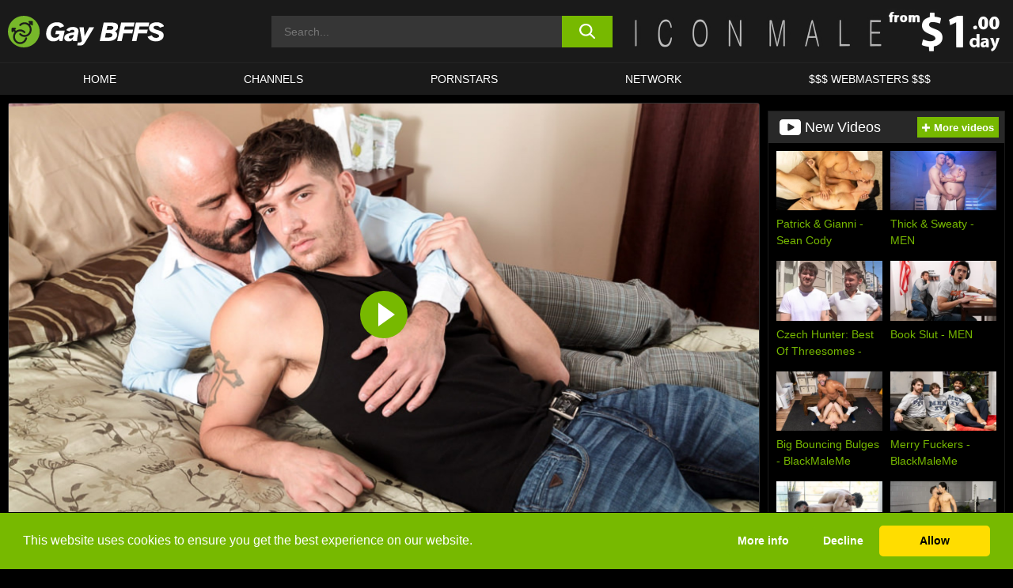

--- FILE ---
content_type: text/html; charset=UTF-8
request_url: https://gaybffs.com/icon-male/video/forbidden-encounters-scene-2-icon-male/
body_size: 668590
content:

<!doctype html>

<html lang="en-US">

	<head>

		<meta http-equiv="Content-Type" content="text/html; charset=utf-8">
		<meta name="viewport" content="width=device-width, initial-scale=1.0, maximum-scale=5.0, minimum-scale=1.0">
		
			
		
				
		<!-- Mobile header color -->
		
		<title>Forbidden Encounters Scene 2 &#8211; Icon Male | Gay BFFS</title>
<style id='wp-img-auto-sizes-contain-inline-css'>
img:is([sizes=auto i],[sizes^="auto," i]){contain-intrinsic-size:3000px 1500px}
/*# sourceURL=wp-img-auto-sizes-contain-inline-css */
</style>
<style id='wp-block-library-inline-css'>
:root{--wp-block-synced-color:#7a00df;--wp-block-synced-color--rgb:122,0,223;--wp-bound-block-color:var(--wp-block-synced-color);--wp-editor-canvas-background:#ddd;--wp-admin-theme-color:#007cba;--wp-admin-theme-color--rgb:0,124,186;--wp-admin-theme-color-darker-10:#006ba1;--wp-admin-theme-color-darker-10--rgb:0,107,160.5;--wp-admin-theme-color-darker-20:#005a87;--wp-admin-theme-color-darker-20--rgb:0,90,135;--wp-admin-border-width-focus:2px}@media (min-resolution:192dpi){:root{--wp-admin-border-width-focus:1.5px}}.wp-element-button{cursor:pointer}:root .has-very-light-gray-background-color{background-color:#eee}:root .has-very-dark-gray-background-color{background-color:#313131}:root .has-very-light-gray-color{color:#eee}:root .has-very-dark-gray-color{color:#313131}:root .has-vivid-green-cyan-to-vivid-cyan-blue-gradient-background{background:linear-gradient(135deg,#00d084,#0693e3)}:root .has-purple-crush-gradient-background{background:linear-gradient(135deg,#34e2e4,#4721fb 50%,#ab1dfe)}:root .has-hazy-dawn-gradient-background{background:linear-gradient(135deg,#faaca8,#dad0ec)}:root .has-subdued-olive-gradient-background{background:linear-gradient(135deg,#fafae1,#67a671)}:root .has-atomic-cream-gradient-background{background:linear-gradient(135deg,#fdd79a,#004a59)}:root .has-nightshade-gradient-background{background:linear-gradient(135deg,#330968,#31cdcf)}:root .has-midnight-gradient-background{background:linear-gradient(135deg,#020381,#2874fc)}:root{--wp--preset--font-size--normal:16px;--wp--preset--font-size--huge:42px}.has-regular-font-size{font-size:1em}.has-larger-font-size{font-size:2.625em}.has-normal-font-size{font-size:var(--wp--preset--font-size--normal)}.has-huge-font-size{font-size:var(--wp--preset--font-size--huge)}.has-text-align-center{text-align:center}.has-text-align-left{text-align:left}.has-text-align-right{text-align:right}.has-fit-text{white-space:nowrap!important}#end-resizable-editor-section{display:none}.aligncenter{clear:both}.items-justified-left{justify-content:flex-start}.items-justified-center{justify-content:center}.items-justified-right{justify-content:flex-end}.items-justified-space-between{justify-content:space-between}.screen-reader-text{border:0;clip-path:inset(50%);height:1px;margin:-1px;overflow:hidden;padding:0;position:absolute;width:1px;word-wrap:normal!important}.screen-reader-text:focus{background-color:#ddd;clip-path:none;color:#444;display:block;font-size:1em;height:auto;left:5px;line-height:normal;padding:15px 23px 14px;text-decoration:none;top:5px;width:auto;z-index:100000}html :where(.has-border-color){border-style:solid}html :where([style*=border-top-color]){border-top-style:solid}html :where([style*=border-right-color]){border-right-style:solid}html :where([style*=border-bottom-color]){border-bottom-style:solid}html :where([style*=border-left-color]){border-left-style:solid}html :where([style*=border-width]){border-style:solid}html :where([style*=border-top-width]){border-top-style:solid}html :where([style*=border-right-width]){border-right-style:solid}html :where([style*=border-bottom-width]){border-bottom-style:solid}html :where([style*=border-left-width]){border-left-style:solid}html :where(img[class*=wp-image-]){height:auto;max-width:100%}:where(figure){margin:0 0 1em}html :where(.is-position-sticky){--wp-admin--admin-bar--position-offset:var(--wp-admin--admin-bar--height,0px)}@media screen and (max-width:600px){html :where(.is-position-sticky){--wp-admin--admin-bar--position-offset:0px}}

/*# sourceURL=wp-block-library-inline-css */
</style><style id='global-styles-inline-css'>
:root{--wp--preset--aspect-ratio--square: 1;--wp--preset--aspect-ratio--4-3: 4/3;--wp--preset--aspect-ratio--3-4: 3/4;--wp--preset--aspect-ratio--3-2: 3/2;--wp--preset--aspect-ratio--2-3: 2/3;--wp--preset--aspect-ratio--16-9: 16/9;--wp--preset--aspect-ratio--9-16: 9/16;--wp--preset--color--black: #000000;--wp--preset--color--cyan-bluish-gray: #abb8c3;--wp--preset--color--white: #ffffff;--wp--preset--color--pale-pink: #f78da7;--wp--preset--color--vivid-red: #cf2e2e;--wp--preset--color--luminous-vivid-orange: #ff6900;--wp--preset--color--luminous-vivid-amber: #fcb900;--wp--preset--color--light-green-cyan: #7bdcb5;--wp--preset--color--vivid-green-cyan: #00d084;--wp--preset--color--pale-cyan-blue: #8ed1fc;--wp--preset--color--vivid-cyan-blue: #0693e3;--wp--preset--color--vivid-purple: #9b51e0;--wp--preset--gradient--vivid-cyan-blue-to-vivid-purple: linear-gradient(135deg,rgb(6,147,227) 0%,rgb(155,81,224) 100%);--wp--preset--gradient--light-green-cyan-to-vivid-green-cyan: linear-gradient(135deg,rgb(122,220,180) 0%,rgb(0,208,130) 100%);--wp--preset--gradient--luminous-vivid-amber-to-luminous-vivid-orange: linear-gradient(135deg,rgb(252,185,0) 0%,rgb(255,105,0) 100%);--wp--preset--gradient--luminous-vivid-orange-to-vivid-red: linear-gradient(135deg,rgb(255,105,0) 0%,rgb(207,46,46) 100%);--wp--preset--gradient--very-light-gray-to-cyan-bluish-gray: linear-gradient(135deg,rgb(238,238,238) 0%,rgb(169,184,195) 100%);--wp--preset--gradient--cool-to-warm-spectrum: linear-gradient(135deg,rgb(74,234,220) 0%,rgb(151,120,209) 20%,rgb(207,42,186) 40%,rgb(238,44,130) 60%,rgb(251,105,98) 80%,rgb(254,248,76) 100%);--wp--preset--gradient--blush-light-purple: linear-gradient(135deg,rgb(255,206,236) 0%,rgb(152,150,240) 100%);--wp--preset--gradient--blush-bordeaux: linear-gradient(135deg,rgb(254,205,165) 0%,rgb(254,45,45) 50%,rgb(107,0,62) 100%);--wp--preset--gradient--luminous-dusk: linear-gradient(135deg,rgb(255,203,112) 0%,rgb(199,81,192) 50%,rgb(65,88,208) 100%);--wp--preset--gradient--pale-ocean: linear-gradient(135deg,rgb(255,245,203) 0%,rgb(182,227,212) 50%,rgb(51,167,181) 100%);--wp--preset--gradient--electric-grass: linear-gradient(135deg,rgb(202,248,128) 0%,rgb(113,206,126) 100%);--wp--preset--gradient--midnight: linear-gradient(135deg,rgb(2,3,129) 0%,rgb(40,116,252) 100%);--wp--preset--font-size--small: 13px;--wp--preset--font-size--medium: 20px;--wp--preset--font-size--large: 36px;--wp--preset--font-size--x-large: 42px;--wp--preset--spacing--20: 0.44rem;--wp--preset--spacing--30: 0.67rem;--wp--preset--spacing--40: 1rem;--wp--preset--spacing--50: 1.5rem;--wp--preset--spacing--60: 2.25rem;--wp--preset--spacing--70: 3.38rem;--wp--preset--spacing--80: 5.06rem;--wp--preset--shadow--natural: 6px 6px 9px rgba(0, 0, 0, 0.2);--wp--preset--shadow--deep: 12px 12px 50px rgba(0, 0, 0, 0.4);--wp--preset--shadow--sharp: 6px 6px 0px rgba(0, 0, 0, 0.2);--wp--preset--shadow--outlined: 6px 6px 0px -3px rgb(255, 255, 255), 6px 6px rgb(0, 0, 0);--wp--preset--shadow--crisp: 6px 6px 0px rgb(0, 0, 0);}:where(.is-layout-flex){gap: 0.5em;}:where(.is-layout-grid){gap: 0.5em;}body .is-layout-flex{display: flex;}.is-layout-flex{flex-wrap: wrap;align-items: center;}.is-layout-flex > :is(*, div){margin: 0;}body .is-layout-grid{display: grid;}.is-layout-grid > :is(*, div){margin: 0;}:where(.wp-block-columns.is-layout-flex){gap: 2em;}:where(.wp-block-columns.is-layout-grid){gap: 2em;}:where(.wp-block-post-template.is-layout-flex){gap: 1.25em;}:where(.wp-block-post-template.is-layout-grid){gap: 1.25em;}.has-black-color{color: var(--wp--preset--color--black) !important;}.has-cyan-bluish-gray-color{color: var(--wp--preset--color--cyan-bluish-gray) !important;}.has-white-color{color: var(--wp--preset--color--white) !important;}.has-pale-pink-color{color: var(--wp--preset--color--pale-pink) !important;}.has-vivid-red-color{color: var(--wp--preset--color--vivid-red) !important;}.has-luminous-vivid-orange-color{color: var(--wp--preset--color--luminous-vivid-orange) !important;}.has-luminous-vivid-amber-color{color: var(--wp--preset--color--luminous-vivid-amber) !important;}.has-light-green-cyan-color{color: var(--wp--preset--color--light-green-cyan) !important;}.has-vivid-green-cyan-color{color: var(--wp--preset--color--vivid-green-cyan) !important;}.has-pale-cyan-blue-color{color: var(--wp--preset--color--pale-cyan-blue) !important;}.has-vivid-cyan-blue-color{color: var(--wp--preset--color--vivid-cyan-blue) !important;}.has-vivid-purple-color{color: var(--wp--preset--color--vivid-purple) !important;}.has-black-background-color{background-color: var(--wp--preset--color--black) !important;}.has-cyan-bluish-gray-background-color{background-color: var(--wp--preset--color--cyan-bluish-gray) !important;}.has-white-background-color{background-color: var(--wp--preset--color--white) !important;}.has-pale-pink-background-color{background-color: var(--wp--preset--color--pale-pink) !important;}.has-vivid-red-background-color{background-color: var(--wp--preset--color--vivid-red) !important;}.has-luminous-vivid-orange-background-color{background-color: var(--wp--preset--color--luminous-vivid-orange) !important;}.has-luminous-vivid-amber-background-color{background-color: var(--wp--preset--color--luminous-vivid-amber) !important;}.has-light-green-cyan-background-color{background-color: var(--wp--preset--color--light-green-cyan) !important;}.has-vivid-green-cyan-background-color{background-color: var(--wp--preset--color--vivid-green-cyan) !important;}.has-pale-cyan-blue-background-color{background-color: var(--wp--preset--color--pale-cyan-blue) !important;}.has-vivid-cyan-blue-background-color{background-color: var(--wp--preset--color--vivid-cyan-blue) !important;}.has-vivid-purple-background-color{background-color: var(--wp--preset--color--vivid-purple) !important;}.has-black-border-color{border-color: var(--wp--preset--color--black) !important;}.has-cyan-bluish-gray-border-color{border-color: var(--wp--preset--color--cyan-bluish-gray) !important;}.has-white-border-color{border-color: var(--wp--preset--color--white) !important;}.has-pale-pink-border-color{border-color: var(--wp--preset--color--pale-pink) !important;}.has-vivid-red-border-color{border-color: var(--wp--preset--color--vivid-red) !important;}.has-luminous-vivid-orange-border-color{border-color: var(--wp--preset--color--luminous-vivid-orange) !important;}.has-luminous-vivid-amber-border-color{border-color: var(--wp--preset--color--luminous-vivid-amber) !important;}.has-light-green-cyan-border-color{border-color: var(--wp--preset--color--light-green-cyan) !important;}.has-vivid-green-cyan-border-color{border-color: var(--wp--preset--color--vivid-green-cyan) !important;}.has-pale-cyan-blue-border-color{border-color: var(--wp--preset--color--pale-cyan-blue) !important;}.has-vivid-cyan-blue-border-color{border-color: var(--wp--preset--color--vivid-cyan-blue) !important;}.has-vivid-purple-border-color{border-color: var(--wp--preset--color--vivid-purple) !important;}.has-vivid-cyan-blue-to-vivid-purple-gradient-background{background: var(--wp--preset--gradient--vivid-cyan-blue-to-vivid-purple) !important;}.has-light-green-cyan-to-vivid-green-cyan-gradient-background{background: var(--wp--preset--gradient--light-green-cyan-to-vivid-green-cyan) !important;}.has-luminous-vivid-amber-to-luminous-vivid-orange-gradient-background{background: var(--wp--preset--gradient--luminous-vivid-amber-to-luminous-vivid-orange) !important;}.has-luminous-vivid-orange-to-vivid-red-gradient-background{background: var(--wp--preset--gradient--luminous-vivid-orange-to-vivid-red) !important;}.has-very-light-gray-to-cyan-bluish-gray-gradient-background{background: var(--wp--preset--gradient--very-light-gray-to-cyan-bluish-gray) !important;}.has-cool-to-warm-spectrum-gradient-background{background: var(--wp--preset--gradient--cool-to-warm-spectrum) !important;}.has-blush-light-purple-gradient-background{background: var(--wp--preset--gradient--blush-light-purple) !important;}.has-blush-bordeaux-gradient-background{background: var(--wp--preset--gradient--blush-bordeaux) !important;}.has-luminous-dusk-gradient-background{background: var(--wp--preset--gradient--luminous-dusk) !important;}.has-pale-ocean-gradient-background{background: var(--wp--preset--gradient--pale-ocean) !important;}.has-electric-grass-gradient-background{background: var(--wp--preset--gradient--electric-grass) !important;}.has-midnight-gradient-background{background: var(--wp--preset--gradient--midnight) !important;}.has-small-font-size{font-size: var(--wp--preset--font-size--small) !important;}.has-medium-font-size{font-size: var(--wp--preset--font-size--medium) !important;}.has-large-font-size{font-size: var(--wp--preset--font-size--large) !important;}.has-x-large-font-size{font-size: var(--wp--preset--font-size--x-large) !important;}
/*# sourceURL=global-styles-inline-css */
</style>

<link rel='stylesheet' id='teamk-style-css' href='https://gaybffs.com/wp-content/themes/teamk/style.css?ver=6.9' media='all' />
<link rel='stylesheet' id='tks-cookies-css-css' href='https://gaybffs.com/wp-content/plugins/teamk-shonichi/css/cookies.css?ver=6.9' media='print' onload="this.media='all'" />
<link rel='shortlink' href='https://gaybffs.com/?p=10278' />

	<!-- Begin Team K Shonichi SEO -->
	<meta name="description" content="Adam Russo and Ty Roderick have gotten together in a hotel room to discuss a big issue. Soon Adam will be marrying Ty&#8217;s mother, making him Ty&#8217;s stepfather. As they battle with their guilt to decide if they want to continue enjoying together behind her back, Adam&#8217;s unbuttoned shirt seduces Ty, who undoes Adam&#8217;s buttons [&hellip;]">
	<link rel="canonical" href="https://gaybffs.com/icon-male/video/forbidden-encounters-scene-2-icon-male/">
	<meta name="robots" content="max-snippet:-1, max-image-preview:large, max-video-preview:-1">

	<!-- End Team K Shonichi SEO -->
<link rel="icon" type="image/png" href="/wp-content/uploads/fbrfg/favicon-96x96.png" sizes="96x96" />
<link rel="icon" type="image/svg+xml" href="/wp-content/uploads/fbrfg/favicon.svg" />
<link rel="shortcut icon" href="/wp-content/uploads/fbrfg/favicon.ico" />
<link rel="apple-touch-icon" sizes="180x180" href="/wp-content/uploads/fbrfg/apple-touch-icon.png" />
<meta name="apple-mobile-web-app-title" content="Gay BFFs" />
<link rel="manifest" href="/wp-content/uploads/fbrfg/site.webmanifest" /><!-- Analytics by WP Statistics - https://wp-statistics.com -->

<style id="teamk-css-vars" data-ver="20fd1e0cbe6c4f71152c3fb1fc11479d">:root{--primary-color: #77B900;--bg-color: #000000;--header-bg-color: #1A1A1A;--logo-height: 40px;--site-max-width: 1340px;--header-height: 80px;--sidebar-width: 300px;}</style>

<script type="application/ld+json">{"@context": "https://schema.org","@graph": [{"@type": "WebSite","@id": "https://gaybffs.com/#website","url": "https://gaybffs.com","inLanguage": "en-US","name": "Gay BFFS","description": "Free Gay Adult Porn Videos","isFamilyFriendly": false,"potentialAction": {"@type": "SearchAction","target": "https://gaybffs.com/?s={search_term_string}","query-input": "required name=search_term_string"},"publisher":{"@id":"https://gaybffs.com/#organization"}},{"@type":"Organization","@id":"https://gaybffs.com/#organization","name":"Gay BFFS","url":"https://gaybffs.com","logo":{  "@type":"ImageObject",  "url":"https:\/\/gaybffs.com\/img\/themeIMGs\/NewLogo.svg",  "contentUrl":"https:\/\/gaybffs.com\/img\/themeIMGs\/NewLogo.svg","encodingFormat":"image\/svg+xml"}},{"@type": "BreadcrumbList","@id": "https://gaybffs.com/#breadcrumbs","name": "Breadcrumbs","itemListElement": [{"@type": "ListItem","position": 1,"item": {"@id": "https://gaybffs.com","url": "https://gaybffs.com","name": "Gay BFFS"}},{"@type": "ListItem","position": 2,"item": {"@id": "https://gaybffs.com/icon-male/","url": "https://gaybffs.com/icon-male/","name": "Icon Male"}},{"@type": "ListItem","position": 3,"item": {"@id": "https://gaybffs.com/icon-male/video/","url": "https://gaybffs.com/icon-male/video/","name": "video"}},{"@type": "ListItem","position": 4,"item": {"@id": "https://gaybffs.com/icon-male/video/forbidden-encounters-scene-2-icon-male/","url": "https://gaybffs.com/icon-male/video/forbidden-encounters-scene-2-icon-male/","name": "Forbidden Encounters Scene 2 - Icon Male"}}]},{"@type":"WebPage","@id":"https:\/\/gaybffs.com\/icon-male\/video\/forbidden-encounters-scene-2-icon-male\/#webpage","url":"https:\/\/gaybffs.com\/icon-male\/video\/forbidden-encounters-scene-2-icon-male\/","name":"Forbidden Encounters Scene 2 - Icon Male","isPartOf":{"@id":"https://gaybffs.com/#website"},"breadcrumb":{"@id":"https://gaybffs.com/#breadcrumbs"},"description":"Adam Russo and Ty Roderick have gotten together in a hotel room to discuss a big issue. Soon Adam will be marrying Ty&#8217;s mother, making him Ty&#8217;s stepfather. As they battle with their guilt to decide if they want to continue enjoying together behind her back, Adam&#8217;s unbuttoned shirt seduces Ty, who undoes Adam&#8217;s buttons [&hellip;]","primaryImageOfPage":{  "@type":"ImageObject",  "url":"https:\/\/gaybffs.com\/wp-content\/uploads\/2020\/07\/10278-640-poster_01.webp","encodingFormat":"image\/webp"},"video":{"@id":"https:\/\/gaybffs.com\/icon-male\/video\/forbidden-encounters-scene-2-icon-male\/#videoObject"}}]}</script>
<script type="application/ld+json">{"@context": "https://schema.org","@graph": [{"@type":"Article","@id":"https:\/\/gaybffs.com\/icon-male\/video\/forbidden-encounters-scene-2-icon-male\/#article","mainEntityOfPage":{"@id":"https:\/\/gaybffs.com\/icon-male\/video\/forbidden-encounters-scene-2-icon-male\/"},"headline":"Forbidden Encounters Scene 2 - Icon Male","image":"https:\/\/gaybffs.com\/wp-content\/uploads\/2020\/07\/10278-640-poster_01.webp","datePublished":"2020-07-19T12:25:09+02:00","dateModified":"2020-07-19T12:25:09+02:00","author":{"@type":"Organization","@id":"https://gaybffs.com/#organization"},"publisher":{"@id":"https://gaybffs.com/#organization"},"associatedMedia":{"@id":"https:\/\/gaybffs.com\/icon-male\/video\/forbidden-encounters-scene-2-icon-male\/#videoObject"}}]}</script>
<script type="application/ld+json">{"@context": "https://schema.org","@graph": [{"@type":"VideoObject","@id":"https:\/\/gaybffs.com\/icon-male\/video\/forbidden-encounters-scene-2-icon-male\/#videoObject","contentUrl":"https:\/\/gaybffs.com\/wp-content\/themes\/teamk\/misc\/kk.mp4","encodingFormat":"video\/mp4","embedUrl":"https:\/\/gaybffs.com\/icon-male\/video\/forbidden-encounters-scene-2-icon-male\/","name":"Forbidden Encounters Scene 2 - Icon Male","description":"Adam Russo and Ty Roderick have gotten together in a hotel room to discuss a big issue. Soon Adam will be marrying Ty&#8217;s mother, making him Ty&#8217;s stepfather. As they battle with their guilt to decide if they want to continue enjoying together behind her back, Adam&#8217;s unbuttoned shirt seduces Ty, who undoes Adam&#8217;s buttons [&hellip;]","identifier":"10278","inLanguage":"en-US","isFamilyFriendly": false,"isAccessibleForFree": true,"duration":"PT35M43S","width": 1920,"height": 1080,"interactionStatistic":[{  "@type":"InteractionCounter",  "interactionType":{"@type":"WatchAction"},  "userInteractionCount":370}],"thumbnailUrl":["https:\/\/gaybffs.com\/wp-content\/uploads\/2020\/07\/10278-640-poster_01.webp"],"uploadDate":"2020-07-19T12:25:09+02:00","publisher":{"@id":"https://gaybffs.com/#organization"},"potentialAction":{"@type":"WatchAction","target":"https:\/\/gaybffs.com\/icon-male\/video\/forbidden-encounters-scene-2-icon-male\/"},"mainEntityOfPage":{"@id":"https:\/\/gaybffs.com\/icon-male\/video\/forbidden-encounters-scene-2-icon-male\/#webpage"},"genre":["Anal","Blowjob","Cum shot","Daddy\/dilf","Hairy","Hd","Masturbation","Mature","Muscular","Reality","Reality porn"],"actor":[{"@type":"Person","name":"Adam Russo","url":"https:\/\/gaybffs.com\/pornstars\/adam-russo\/"},{"@type":"Person","name":"Ty Roderick","url":"https:\/\/gaybffs.com\/pornstars\/ty-roderick\/"}]}]}</script>
<script async src="https://www.googletagmanager.com/gtag/js?id=G-2VPZ592LST"></script>

<script type="text/plain" class="ce-script">

    window.dataLayer = window.dataLayer || [];
	function gtag(){dataLayer.push(arguments);}
    gtag('js', new Date());

    gtag('config', 'G-2VPZ592LST' );
			
</script>

<meta name="theme-color" content="#000000" />
<!-- BEGIN TWITTER DATA -->
<meta name="twitter:card" content="summary_large_image" />
<meta name="twitter:site" content="@SamuraiJuuGo" />
<meta name="twitter:title" content="Forbidden Encounters Scene 2 - Icon Male" />
<meta name="twitter:description" content="Adam Russo and Ty Roderick have gotten together in a hotel room to discuss a big issue. Soon Adam will be marrying Ty&#8217;s mother, making him Ty&#8217;s stepfather. As they battle with their guilt to decide if they want to continue enjoying together behind her back, Adam&#8217;s unbuttoned shirt seduces Ty, who undoes Adam&#8217;s buttons [&hellip;]" />
<meta name="twitter:image" content="https://gaybffs.com/wp-content/uploads/2020/07/10278-640-poster_01.webp" />
<meta name="twitter:image:alt" content="Adam Russo and Ty Roderick have gotten together in a hotel room to discuss a big issue. Soon Adam will be marrying Ty&#8217;s mother, making him Ty&#8217;s stepfather. As they battle with their guilt to decide if they want to continue enjoying together behind her back, Adam&#8217;s unbuttoned shirt seduces Ty, who undoes Adam&#8217;s buttons [&hellip;]" />
<!-- END TWITTER DATA -->
<!-- BEGIN OPEN GRAPH DATA -->
<meta property="og:site_name" content="Gay BFFS" />
<meta property="og:locale" content="en_US" />
<meta property="og:type" content="article" />
<meta property="og:title" content="Forbidden Encounters Scene 2 - Icon Male" />
<meta property="og:description" content="Adam Russo and Ty Roderick have gotten together in a hotel room to discuss a big issue. Soon Adam will be marrying Ty&#8217;s mother, making him Ty&#8217;s stepfather. As they battle with their guilt to decide if they want to continue enjoying together behind her back, Adam&#8217;s unbuttoned shirt seduces Ty, who undoes Adam&#8217;s buttons [&hellip;]" />
<meta property="og:url" content="https://gaybffs.com/icon-male/video/forbidden-encounters-scene-2-icon-male/" />
<meta property="og:image" content="https://gaybffs.com/wp-content/uploads/2020/07/10278-640-poster_01.webp" />
<meta property="og:image:alt" content="Adam Russo and Ty Roderick have gotten together in a hotel room to discuss a big issue. Soon Adam will be marrying Ty&#8217;s mother, making him Ty&#8217;s stepfather. As they battle with their guilt to decide if they want to continue enjoying together behind her back, Adam&#8217;s unbuttoned shirt seduces Ty, who undoes Adam&#8217;s buttons [&hellip;]" />
<!-- END OPEN GRAPH DATA -->
<style>#site-navigationNoMobile .current-menu-item a {
	border-bottom: 2px solid #77B900;
}

#site-navigationNoMobile li:hover > a, #site-navigationNoMobile ul li.current-menu-item a {
    border-bottom: 2px solid #77B900;
}

a {
	color: #77B900;
}
a:hover, a:focus, a:active {
    color: #77B900;
}

</style>
		
	</head>

	<body class="wp-singular post-template-default single single-post postid-10278 single-format-video wp-theme-teamk isSingle" data="10278">

		<!-- Div para detectar AdBlocks -->

		<div id="notify" class="300x250 ads advertising ad advertisment" style="width: 0px; height: 0px; display: block;"></div>

		<!-- END Div para detectar AdBlocks -->

		<div id="page" class="site">
		
		<!-- Barra superior para futuro uso -->
		
					
				<div style="background: black;">
					<div id="topBarID" class="topBarCLS">
											</div>
				</div>
			
						
		<!-- Fin barra superior -->

		<!-- Header Mobile -->

		<div id="site-navigation">

			<div class="logo-search d-flex">

				<div class="mobile-container d-flex align-items-center justify-content-between">

					<!-- Menu mobile -->

					<button class="navbar-toggler hamburger hamburger--slider" type="button" data-toggle="collapse" data-target="#navbarNavDropdown" aria-controls="navbarNavDropdown" aria-expanded="false" aria-label="Toggle navigation">

						<span class="hamburger-box">

							<span class="hamburger-inner"></span>

						</span>

					</button>

					<!-- Your site title as branding in the menu -->

					<div class="navbar-brand mb-0">

												<a href="https://gaybffs.com" class="logoA">
								<img alt="logo" class="logoIMG" src="/img/themeIMGs/NewLogo.svg">
							</a>
						
					</div>
						
					<!-- end custom logo -->

					<div class="search-menu-mobile">
						<div class="header-search-mobile">
							<svg version="1.1" xmlns="http://www.w3.org/2000/svg" xmlns:xlink="http://www.w3.org/1999/xlink" x="0px" y="0px" viewBox="0 0 73 72.9" xml:space="preserve">
							<path d="M71.8,66L53.9,48.1c9-11.7,8.1-28.6-2.7-39.3C45.3,2.9,37.7,0,30,0S14.7,2.9,8.8,8.8c-11.7,11.7-11.7,30.7,0,42.4
								C14.7,57.1,22.3,60,30,60c6.4,0,12.8-2,18.1-6.1l18,17.8c0.8,0.8,1.8,1.2,2.9,1.2c1,0,2.1-0.4,2.9-1.2C73.4,70.2,73.4,67.6,71.8,66z
								M30.1,51.9c-5.9,0-11.3-2.3-15.5-6.4c-8.5-8.5-8.5-22.4,0-31c4.1-4.1,9.6-6.4,15.5-6.4s11.3,2.3,15.5,6.4S52,24.1,52,30
								s-2.3,11.3-6.4,15.5S35.9,51.9,30.1,51.9z"/>
							</svg>
						</div>	
					</div>

				</div>	

			</div>

			<div class="header-search">

				<form role="search" method="get" id="searchformMobile" action="https://gaybffs.com">        

					<input class="input-group-field" value="" placeholder="Search..." name="s" id="sM" type="search">                

					<button aria-label="search button" class="fa-input" type="submit" id="searchsubmitMobile" value="">
						<svg version="1.1" xmlns="http://www.w3.org/2000/svg" xmlns:xlink="http://www.w3.org/1999/xlink" x="0px" y="0px" viewBox="0 0 73 72.9" xml:space="preserve">
							<path d="M71.8,66L53.9,48.1c9-11.7,8.1-28.6-2.7-39.3C45.3,2.9,37.7,0,30,0S14.7,2.9,8.8,8.8c-11.7,11.7-11.7,30.7,0,42.4
								C14.7,57.1,22.3,60,30,60c6.4,0,12.8-2,18.1-6.1l18,17.8c0.8,0.8,1.8,1.2,2.9,1.2c1,0,2.1-0.4,2.9-1.2C73.4,70.2,73.4,67.6,71.8,66z
								M30.1,51.9c-5.9,0-11.3-2.3-15.5-6.4c-8.5-8.5-8.5-22.4,0-31c4.1-4.1,9.6-6.4,15.5-6.4s11.3,2.3,15.5,6.4S52,24.1,52,30
								s-2.3,11.3-6.4,15.5S35.9,51.9,30.1,51.9z"/>
						</svg>
					</button>     

				</form>

			</div>

			<nav class="navbar-mobile navbar-expand-md navbar-dark">	

				<div class="container">

					<!-- The WordPress Menu goes here -->

					<div id="navbarNavDropdown" class="collapse navbar-collapse">
						<div class="menu-header-container"><ul class="navbar-nav ml-auto"><li id="menu-item-9" class="menu-item menu-item-type-custom menu-item-object-custom menu-item-home menu-item-9"><a href="https://gaybffs.com">HOME</a></li>
<li id="menu-item-10" class="menu-item menu-item-type-post_type menu-item-object-page menu-item-10"><a href="https://gaybffs.com/channels/">CHANNELS</a></li>
<li id="menu-item-11" class="menu-item menu-item-type-post_type menu-item-object-page menu-item-11"><a href="https://gaybffs.com/porn-stars/">PORNSTARS</a></li>
<li id="menu-item-24260" class="menu-item menu-item-type-post_type menu-item-object-page menu-item-24260"><a href="https://gaybffs.com/network/">Network</a></li>
<li id="menu-item-13" class="menu-item menu-item-type-custom menu-item-object-custom menu-item-13"><a target="_blank" href="https://aff.samurai15.com/">$$$ Webmasters $$$</a></li>
</ul></div><script type="application/ld+json">{"@context":"https://schema.org","@graph":[{"@type":"SiteNavigationElement","@id":"https:\/\/gaybffs.com\/#nav-header","name":"Header","hasPart":[{"@type":"SiteNavigationElement","@id":"https:\/\/gaybffs.com","name":"HOME","url":"https:\/\/gaybffs.com"},{"@type":"SiteNavigationElement","@id":"https:\/\/gaybffs.com\/channels\/","name":"CHANNELS","url":"https:\/\/gaybffs.com\/channels\/"},{"@type":"SiteNavigationElement","@id":"https:\/\/gaybffs.com\/porn-stars\/","name":"PORNSTARS","url":"https:\/\/gaybffs.com\/porn-stars\/"},{"@type":"SiteNavigationElement","@id":"https:\/\/gaybffs.com\/network\/","name":"Network","url":"https:\/\/gaybffs.com\/network\/"},{"@type":"SiteNavigationElement","@id":"https:\/\/aff.samurai15.com\/","name":"$$$ Webmasters $$$","url":"https:\/\/aff.samurai15.com\/"}]}]}</script>						
					</div>
				</div>
				<!-- .container -->

			</nav><!-- .site-navigation -->

		</div>

		<!-- END Header Mobile -->

		<!-- Header -->


		<header id="masthead" class="site-header isSingleHeader">
			
			
			<div class="site-branding cellLogo" style="grid-template-columns: calc((90% - 478px)/2) calc((110% - 478px)/2) 468px;">
				
				<!-- Logo Begin -->	

				<div class="logoDIV">

										<a href="https://gaybffs.com" class="logoA">
							<img alt="logo" class="logoIMG" src="/img/themeIMGs/NewLogo.svg">						</a>
									</div>
				
				<!-- Logo End -->

				<!-- Search Begin -->

									
						<div class="searchDIV">
							<div class="header-search-2">
								<form role="search" method="get" id="searchform" action="https://gaybffs.com">        
									<input class="input-group-field" value="" placeholder="Search..." name="s" id="s" type="search">                
									<button aria-label="search button" class="fa-input" type="submit" id="searchsubmit" value="">
										<svg version="1.1" xmlns="http://www.w3.org/2000/svg" xmlns:xlink="http://www.w3.org/1999/xlink" x="0px" y="0px" viewBox="0 0 73 72.9" xml:space="preserve">
											<path d="M71.8,66L53.9,48.1c9-11.7,8.1-28.6-2.7-39.3C45.3,2.9,37.7,0,30,0S14.7,2.9,8.8,8.8c-11.7,11.7-11.7,30.7,0,42.4
												C14.7,57.1,22.3,60,30,60c6.4,0,12.8-2,18.1-6.1l18,17.8c0.8,0.8,1.8,1.2,2.9,1.2c1,0,2.1-0.4,2.9-1.2C73.4,70.2,73.4,67.6,71.8,66z
												M30.1,51.9c-5.9,0-11.3-2.3-15.5-6.4c-8.5-8.5-8.5-22.4,0-31c4.1-4.1,9.6-6.4,15.5-6.4s11.3,2.3,15.5,6.4S52,24.1,52,30
												s-2.3,11.3-6.4,15.5S35.9,51.9,30.1,51.9z"/>
										</svg>			        			</button>     
								</form>
							</div>
						</div>

					
				<!-- Search END -->

					

						<div class="sdaDIV" id="sdaDIVid">

							<div class="WIDGETGRIDHEADER">

								<section id="widget_sav-5" class="widget widgetSDA widgets-sidebar">
                    <div class="widgetWrapper">

                    <div class="sadWW headerWG"><div class="eAC" data="header"><a href="https://gaybffs.com/goto?pID=10278&pOpt=&linkType=RS" class="isSpon" ><picture class="pAC" data="isImage"><source srcset="[data-uri] 1x, [data-uri] 2x" type="image/webp"><img src="[data-uri]" alt="icon-male" aria-label="icon-male" ></picture></a></div></div>
                    </div>
            
                </section>
							</div>
			
						</div>

					
			</div><!-- .site-branding -->

			<!-- Menu navegacion Begin -->

			<nav id="site-navigationNoMobile" class="main-navigation topMenu">
				
				<div class="menu-header-container"><ul class="ulTopMenu" style="grid-template-columns: repeat(5, auto); max-width: var(--site-max-width);"><li class="menu-item menu-item-type-custom menu-item-object-custom menu-item-home menu-item-9"><a href="https://gaybffs.com">HOME</a></li>
<li class="menu-item menu-item-type-post_type menu-item-object-page menu-item-10"><a href="https://gaybffs.com/channels/">CHANNELS</a></li>
<li class="menu-item menu-item-type-post_type menu-item-object-page menu-item-11"><a href="https://gaybffs.com/porn-stars/">PORNSTARS</a></li>
<li class="menu-item menu-item-type-post_type menu-item-object-page menu-item-24260"><a href="https://gaybffs.com/network/">Network</a></li>
<li class="menu-item menu-item-type-custom menu-item-object-custom menu-item-13"><a target="_blank" href="https://aff.samurai15.com/">$$$ Webmasters $$$</a></li>
</ul></div>			</nav>

			<!-- Menu navegacion END -->

		</header>

		<!-- HEADER END -->

		<!-- Content BEGIN -->

		<div id="content" class="site-content isSingleContent">


	<div id="primary" class="content-area isSinglePrimary" style="max-width: 1340px;">
		<main id="main" class="site-main isSingleMain">

		
	<article id="post-10278">

		<div class="entry-header isSingleVideoHeader">

			<div class="videoContainer" style="display: grid;">

				<!-- Loading Spin -->

				<div id="loadingSpin" class="imgPlayer" style="grid-area: 1 / 1; background: #000; z-index: 999;">

					<div class="ct-icon-video2" style="color: #fff; font-size: 25px;">
					
					<svg version="1.1" id="Layer_1" x="0px" y="0px" viewBox="0 0 76.7 62" style="" xml:space="preserve">
						<g transform="scale(-1, 1)" transform-origin="38.35 31">
							<path d="M15.3,23.7l-5.9,5.9C10.1,14.2,22.8,2,38.3,2c10.3,0,19.9,5.6,25.1,14.5l1.7-1C59.7,5.9,49.4,0,38.3,0
									C21.7,0,8.1,13.2,7.4,29.6l-6-6L0,25.1l8.3,8.3l8.3-8.3L15.3,23.7z" fill="white"/>
							<path d="M76.7,36.9l-8.3-8.3L60,36.9l1.4,1.4l5.9-5.9C66.5,47.8,53.8,60,38.3,60C28,60,18.4,54.4,13.2,45.5l-1.7,1
									C17,56.1,27.3,62,38.3,62c16.6,0,30.2-13.2,31-29.6l6,6L76.7,36.9z" fill="white"/>
						</g>
					</svg>
					
					</div>
				
				</div>

				<!-- END loading spin -->

				<!-- VideoPlayer -->

				<div class="video-player" style="grid-area: 1 / 1;">
					
					<div class="responsive-player">

						<div class="imgPlayer divVR">
								
							<!-- Get cookies images -->

														
							<!-- 
								<img alt="Cookies Girl" class="divVRin" src="">
							-->
							
							<!-- END Get cookies images -->

						</div>

											
						<div rel="sponsored" onclick="window.open('https://gaybffs.com/goto?pID=10278&pOpt=&linkType=RS', '_self')" style="cursor: pointer;"><div class="insidePlayer" style="top: 0;"></div></div>
						<!-- Video player -->

													
								<script>

									document.addEventListener('DOMContentLoaded', function () {

										const fpConfig = {
											layoutControls: {
												primaryColor: "#77B900",
												posterImageSize: "cover",
												posterImage: "https://media-public-ht.project1content.com/m=ea_aGJcWx/1e5/e71/104/910/4ad/da1/cc0/bf8/e48/ca8/59/poster/poster_01.jpg",
												preload: "none",
												contextMenu: { controls: false },
												miniPlayer: { enabled: false },
												allowTheatre: false
											}
										};
										
										
										// Inicialización del player
										var myFP = fluidPlayer('videoSingle', fpConfig);

									});

								</script>


								<div class="wrap-video video-js">
									<video oncontextmenu="return false;" id="videoSingle" style="width: 100%; height: auto;">
    	        						<source src="https://gaybffs.com/wp-content/themes/teamk/misc/kk.mp4" type="video/mp4" />
        							</video>
    							</div>

							
					</div>

				</div>

				<!-- END VideoPlayer -->

			</div>

			<!-- New Download button -->

			<div class="lgWrapper">

			<a class="lgA isSpon" rel="sponsored" href="https://gaybffs.com/goto?pID=10278&pOpt=&linkType=RS" style="height: 73px;">
					
					<div class="lsBN" style="background-color: #77B900">
								
						<div class="imgWP">

							<img alt="Icon Male logo" class="lgIMG" src="/img/lgs/icon-male-logo.png">
						</div>

					</div>

					<div class="spBN"></div>

					<div class="rsBN">
							
						<div class="tsBN">
							<div class="tsTP">Download this video from:</div>
							<div class="tsDN">Icon Male</div>
						</div>

						<div class="greenB">
							
							<span style="background-color: #77B900" class="button">Download</span>

						</div>

					</div>
				
			</a>

			</div>

			<!-- END new button download -->

			<!-- H1, date and views -->

			<div class="title-block box-shadow">

				<!-- Date and views -->

				<div class="dateViews">

					<time datetime="2020-07-19T12:25:09+02:00" itemprop="datePublished">July 19, 2020</time>

					<span class="separator" style="padding: 0px 5px;">|</span>

						<span>

							371						
						</span>

						 views
				</div>

				<!-- END date and views -->

				<h1 class="entry-title">

					Forbidden Encounters Scene 2 - Icon Male
				</h1>			

				<div class="pornstarsList">

					<a href="https://gaybffs.com/pornstars/adam-russo/" class="label">Adam Russo</a>, <a href="https://gaybffs.com/pornstars/ty-roderick/" class="label">Ty Roderick</a>
				</div>				

			</div>

			<!-- END h1, date and views -->

			<!-- END block under video -->

			<div class="entry-content single-entry-content">				

				<div id="video-about" class="width70">

					<div class="channel">

						<span><strong>Channel: </strong></span><a href="https://gaybffs.com/icon-male/" class="label">Icon Male</a>
					</div>
					
					<div class="description">

					<strong class="sDesc" style="display: block; margin-bottom: 10px;">Description:</strong>						
							<div class="desc more">
						
								<p class="textControl">
						
									Adam Russo and Ty Roderick have gotten together in a hotel room to discuss a big issue. Soon Adam will be marrying Ty's mother, making him Ty's stepfather. As they battle with their guilt to decide if they want to continue enjoying together behind her back, Adam's unbuttoned shirt seduces Ty, who undoes Adam's buttons and the two are pulled into a deep kiss. Their cravings overtake them and soon Adam's pants are on the floor, followed by his briefs. Adam takes Ty's dick and balls into his mouth, making his future stepson roll his head back in pleasure. Ty's own cock twitches as he sucks off his soon-to-be-stepdad. Adam holds his legs open as he lets Ty take him on the bed, pounding him deep. Adam grunts and cries out as he's being fucked every which way by Ty. Adam finished by jerking himself while he's being pounded and cums all over his hairy stomach. Ty pulls out and milks himself dry, and the guys have yet another sticky situation on their hands.						
								</p>
						
							</div>
																		
						
					</div>

					<div class="tags">
					
											
								<span style="display: block; margin-bottom: 10px;">
									<strong>
										Tags:									</strong>
								</span>

								<div id="tags" class="tagsContainer">
					
									<a style="display: none;" href="https://gaybffs.com/tag/anal/" class="tagBox">Anal</a><a style="display: none;" href="https://gaybffs.com/tag/blowjob/" class="tagBox">Blowjob</a><a style="display: none;" href="https://gaybffs.com/tag/cum-shot/" class="tagBox">Cum shot</a><a style="display: none;" href="https://gaybffs.com/tag/daddy-dilf/" class="tagBox">Daddy/dilf</a><a style="display: none;" href="https://gaybffs.com/tag/hairy/" class="tagBox">Hairy</a><a style="display: none;" href="https://gaybffs.com/tag/hd/" class="tagBox">Hd</a><a style="display: none;" href="https://gaybffs.com/tag/masturbation/" class="tagBox">Masturbation</a><a style="display: none;" href="https://gaybffs.com/tag/mature/" class="tagBox">Mature</a><a style="display: none;" href="https://gaybffs.com/tag/muscular/" class="tagBox">Muscular</a><a style="display: none;" href="https://gaybffs.com/tag/reality/" class="tagBox">Reality</a><a style="display: none;" href="https://gaybffs.com/tag/reality-porn/" class="tagBox">Reality porn</a>
								</div>

								<div class="moreTags">

									<div id="loadMore" style="display:none; cursor:pointer;">
										Show all tags										<svg style="width:10px;" version="1.1" xmlns="http://www.w3.org/2000/svg" viewBox="0 0 55.2 31.2">
										<style>.st0{fill-rule:evenodd;clip-rule:evenodd;}</style>
										<path style="fill: var(--primary-color);" class="st0" 
											d="M54.1,1.1c1.4,1.4,1.4,3.7,0,5.1l-24,24c-1.4,1.4-3.7,1.4-5.1,0l-24-24
											c-1.4-1.4-1.4-3.7,0-5.1s3.7-1.4,5.1,0 l21.5,21.5L49.1,1.1
											C50.5-0.4,52.7-0.4,54.1,1.1L54.1,1.1z"/>
										</svg>
									</div>

									<div id="showLess" style="display:none; cursor:pointer;">
										Hide tags										<svg style="width:10px; transform: rotate(180deg);" version="1.1" xmlns="http://www.w3.org/2000/svg" viewBox="0 0 55.2 31.2">
										<style>.st0{fill-rule:evenodd;clip-rule:evenodd;}</style>
										<path style="fill: var(--primary-color);" class="st0" 
											d="M54.1,1.1c1.4,1.4,1.4,3.7,0,5.1l-24,24c-1.4,1.4-3.7,1.4-5.1,0l-24-24
											c-1.4-1.4-1.4-3.7,0-5.1s3.7-1.4,5.1,0 l21.5,21.5L49.1,1.1
											C50.5-0.4,52.7-0.4,54.1,1.1L54.1,1.1z"/>
										</svg>
									</div>

								</div>
								
											
					</div>

				</div>
	
			</div>
					
		</div>

	</article>

	<section id="widget_sav-6" class="widget widgetSDA widgets-sidebar">
                    <div class="widgetWrapper">

                    <div class="sadWW contentWG"><div class="eAC" data="content"><a href="https://gaybffs.com/goto?pID=10278&pOpt=&linkType=RS" class="isSpon" style="display: none;"><picture class="pAC" data="isImage"><source srcset="[data-uri] 1x, [data-uri] 2x" type="image/webp"><img src="[data-uri]" alt="icon-male" aria-label="icon-male" loading="lazy"></picture></a><div class="valueCode"><a href="https://gaybffs.com/goto?pID=10278&pOpt=&linkType=RS" class="isSpon" ><picture class="pAC" data="isImage"><source srcset="[data-uri] 1x, [data-uri] 2x" type="image/webp"><img src="[data-uri]" alt="icon-male" aria-label="icon-male" loading="lazy"></picture></a></div></div></div>
                    </div>
            
                </section>
	<div class="under-video-block">

        	
        		
	            <h2 class="widget-title">Related videos</h2>

	            <div class="videos-list-related vb-related">

		            
        <article class='thumb-block'>
          
            <a href="https://gaybffs.com/icon-male/video/training-his-hole-icon-male/">

                <div class="post-thumbnail">
            
                    <picture><source srcset="/wp-content/uploads/2023/10/23678-319-poster_01-320x180.webp 1x, /wp-content/uploads/2023/10/23678-319-poster_01-640x360.webp 2x" type="image/webp"><img src="/wp-content/uploads/2023/10/23678-319-poster_01.webp" loading="lazy" alt="Training His Hole - Icon Male - 23678"></picture>    
                    
                </div>

                <header class="entry-header">
                    <h3>Training His Hole - Icon Male</h3>
                </header><!-- .entry-header -->
            </a>
        </article><!-- #post-## -->


        <article class='thumb-block'>
          
            <a href="https://gaybffs.com/icon-male/video/pretty-boy-stepbrother-scene-4-icon-male/">

                <div class="post-thumbnail">
            
                    <picture><source srcset="/wp-content/uploads/2020/07/10650-836-poster_01-320x180.webp 1x, /wp-content/uploads/2020/07/10650-836-poster_01-640x360.webp 2x" type="image/webp"><img src="/wp-content/uploads/2020/07/10650-836-poster_01.webp" loading="lazy" alt="Pretty Boy Stepbrother Scene 4 - Icon Male - 10650"></picture>    
                    
                </div>

                <header class="entry-header">
                    <h3>Pretty Boy Stepbrother Scene 4 - Icon Male</h3>
                </header><!-- .entry-header -->
            </a>
        </article><!-- #post-## -->


        <article class='thumb-block'>
          
            <a href="https://gaybffs.com/icon-male/video/sugar-daddies-scene-4-icon-male/">

                <div class="post-thumbnail">
            
                    <picture><source srcset="/wp-content/uploads/2020/07/10400-615-poster_01-320x180.webp 1x, /wp-content/uploads/2020/07/10400-615-poster_01-640x360.webp 2x" type="image/webp"><img src="/wp-content/uploads/2020/07/10400-615-poster_01.webp" loading="lazy" alt="Sugar Daddies Scene 4 - Icon Male - 10400"></picture>    
                    
                </div>

                <header class="entry-header">
                    <h3>Sugar Daddies Scene 4 - Icon Male</h3>
                </header><!-- .entry-header -->
            </a>
        </article><!-- #post-## -->


        <article class='thumb-block'>
          
            <a href="https://gaybffs.com/icon-male/video/stepbrother-dearest-scene-3-icon-male/">

                <div class="post-thumbnail">
            
                    <picture><source srcset="/wp-content/uploads/2020/07/10982-588-poster_01-320x180.webp 1x, /wp-content/uploads/2020/07/10982-588-poster_01-640x360.webp 2x" type="image/webp"><img src="/wp-content/uploads/2020/07/10982-588-poster_01.webp" loading="lazy" alt="Stepbrother Dearest! Scene 3 - Icon Male - 10982"></picture>    
                    
                </div>

                <header class="entry-header">
                    <h3>Stepbrother Dearest! Scene 3 - Icon Male</h3>
                </header><!-- .entry-header -->
            </a>
        </article><!-- #post-## -->


        <article class='thumb-block'>
          
            <a href="https://gaybffs.com/icon-male/video/gay-massage-house-2-scene-2-icon-male/">

                <div class="post-thumbnail">
            
                    <picture><source srcset="/wp-content/uploads/2020/07/10364-686-poster_01-320x180.webp 1x, /wp-content/uploads/2020/07/10364-686-poster_01-640x360.webp 2x" type="image/webp"><img src="/wp-content/uploads/2020/07/10364-686-poster_01.webp" loading="lazy" alt="Gay Massage House 2 Scene 2 - Icon Male - 10364"></picture>    
                    
                </div>

                <header class="entry-header">
                    <h3>Gay Massage House 2 Scene 2 - Icon Male</h3>
                </header><!-- .entry-header -->
            </a>
        </article><!-- #post-## -->


        <article class='thumb-block'>
          
            <a href="https://gaybffs.com/icon-male/video/poker-night-orgy-icon-male/">

                <div class="post-thumbnail">
            
                    <picture><source srcset="/wp-content/uploads/2020/07/11142-730-poster_01-320x180.webp 1x, /wp-content/uploads/2020/07/11142-730-poster_01-640x360.webp 2x" type="image/webp"><img src="/wp-content/uploads/2020/07/11142-730-poster_01.webp" loading="lazy" alt="Poker Night Orgy - Icon Male - 11142"></picture>    
                    
                </div>

                <header class="entry-header">
                    <h3>Poker Night Orgy - Icon Male</h3>
                </header><!-- .entry-header -->
            </a>
        </article><!-- #post-## -->


        <article class='thumb-block'>
          
            <a href="https://gaybffs.com/icon-male/video/blowin-off-steam-bro-icon-male/">

                <div class="post-thumbnail">
            
                    <picture><source srcset="/wp-content/uploads/2020/08/11264-523-poster_01-320x180.webp 1x, /wp-content/uploads/2020/08/11264-523-poster_01-640x360.webp 2x" type="image/webp"><img src="/wp-content/uploads/2020/08/11264-523-poster_01.webp" loading="lazy" alt="Blowin' off steam Bro - Icon Male - 11264"></picture>    
                    
                </div>

                <header class="entry-header">
                    <h3>Blowin' off steam Bro - Icon Male</h3>
                </header><!-- .entry-header -->
            </a>
        </article><!-- #post-## -->


        <article class='thumb-block'>
          
            <a href="https://gaybffs.com/icon-male/video/a-man-in-uniform-scene-4-icon-male/">

                <div class="post-thumbnail">
            
                    <picture><source srcset="/wp-content/uploads/2021/12/22040-116-poster_01-320x180.webp 1x, /wp-content/uploads/2021/12/22040-116-poster_01-640x360.webp 2x" type="image/webp"><img src="/wp-content/uploads/2021/12/22040-116-poster_01.webp" loading="lazy" alt="A Man In Uniform Scene 4 - Icon Male - 22040"></picture>    
                    
                </div>

                <header class="entry-header">
                    <h3>A Man In Uniform Scene 4 - Icon Male</h3>
                </header><!-- .entry-header -->
            </a>
        </article><!-- #post-## -->


        <article class='thumb-block'>
          
            <a href="https://gaybffs.com/icon-male/video/getting-swindled-scene-3-icon-male/">

                <div class="post-thumbnail">
            
                    <picture><source srcset="/wp-content/uploads/2020/07/10798-11-poster_01-320x180.webp 1x, /wp-content/uploads/2020/07/10798-11-poster_01-640x360.webp 2x" type="image/webp"><img src="/wp-content/uploads/2020/07/10798-11-poster_01.webp" loading="lazy" alt="Getting Swindled Scene 3 - Icon Male - 10798"></picture>    
                    
                </div>

                <header class="entry-header">
                    <h3>Getting Swindled Scene 3 - Icon Male</h3>
                </header><!-- .entry-header -->
            </a>
        </article><!-- #post-## -->

	            
	            </div>

	            
	</div>

	<div class="clear"></div>

	
		</main><!-- #main -->
	</div><!-- #primary -->


	<aside id="sidebar" class="widget-area isSingleSidebar">
		
		<section id="widget_sav-3" class="widget widgetSDA widgets-sidebar">
                    <div class="widgetWrapper">

                    <div class="sadWW widgetWG"><div class="eAC" data="widget"><a href="https://gaybffs.com/goto?pID=10278&pOpt=&linkType=RS" class="isSpon" style="display: none;"><picture class="pAC" data="isImage"><source srcset="[data-uri] 1x, [data-uri] 2x" type="image/webp"><img src="[data-uri]" alt="icon-male" aria-label="icon-male" loading="lazy"></picture></a><div class="valueCode"><ins data-revive-zoneid="115" data-revive-id="820a6ecf0f3dd1d0fa96943e5f5f6d8a"></ins>
<script async src="//ads.samurai15.com/www/delivery/asyncjs.php"></script></div></div></div><div class="sadWW widgetWG"><div class="eAC" data="widget"><a href="https://gaybffs.com/goto?pID=10278&pOpt=&linkType=RS" class="isSpon" style="display: none;"><picture class="pAC" data="isImage"><source srcset="[data-uri] 1x, [data-uri] 2x" type="image/webp"><img src="[data-uri]" alt="icon-male" aria-label="icon-male" loading="lazy"></picture></a><div class="valueCode"><ins data-revive-zoneid="151" data-revive-id="820a6ecf0f3dd1d0fa96943e5f5f6d8a"></ins>
<script async src="//ads.samurai15.com/www/delivery/asyncjs.php"></script></div></div></div>
                    </div>
            
                </section><section id="widget_latest_videos_block-3" class="isSingle-widget widget widget_latest_videos_block widgets-sidebar"><h2 class="widget-title widget-title-sidebar"><svg version="1.1" xmlns="http://www.w3.org/2000/svg" xmlns:xlink="http://www.w3.org/1999/xlink" x="0px" y="0px" viewBox="0 0 294 216" xml:space="preserve">
                    <style type="text/css">
                        .st0{fill-rule:evenodd;}
                    </style>
                    <g>
                        <path style="fill:white;" class="st0" d="M250,0H44C20,0,0,20,0,44v128c0,24,20,44,44,44h206c24,0,44-20,44-44V44C294,20,275,0,250,0z M197,97l-68-37 c-8-4-18,2-18,11v74c0,9,10,15,18,11l67-37C205,115,205,102,197,97z"/>
                    </g>
                    </svg><span> New Videos</span></h2>  
        <a class="more-videos label" href="https://gaybffs.com/page/1/">
        <svg version="1.1" xmlns="http://www.w3.org/2000/svg" xmlns:xlink="http://www.w3.org/1999/xlink" x="0px" y="0px" viewBox="0 0 80 80" xml:space="preserve">
        <polygon points="29.6,0 29.6,29.6 0,29.6 0,50.4 29.6,50.4 29.6,80 50.4,80 50.4,50.4 80,50.4 80,29.6 50.4,29.6 50.4,0 "/>
        </svg><span>More videos</span></a>

        
                <div class="videos-list-sidebar">
        
            
        <article class='thumb-block'>
          
            <a href="https://gaybffs.com/sean-cody/video/patrick-gianni-sean-cody/">

                <div class="post-thumbnail">
            
                    <picture><source srcset="/wp-content/uploads/2026/01/25714-988-poster_01-320x180.webp 1x, /wp-content/uploads/2026/01/25714-988-poster_01-640x360.webp 2x" type="image/webp"><img src="/wp-content/uploads/2026/01/25714-988-poster_01.webp"  alt="Patrick &#038; Gianni - Sean Cody - 25714"></picture>    
                    
                </div>

                <header class="entry-header">
                    <h3>Patrick &#038; Gianni - Sean Cody</h3>
                </header><!-- .entry-header -->
            </a>
        </article><!-- #post-## -->


        <article class='thumb-block'>
          
            <a href="https://gaybffs.com/men/video/thick-sweaty-men/">

                <div class="post-thumbnail">
            
                    <picture><source srcset="/wp-content/uploads/2026/01/25712-600-poster_01-320x180.webp 1x, /wp-content/uploads/2026/01/25712-600-poster_01-640x360.webp 2x" type="image/webp"><img src="/wp-content/uploads/2026/01/25712-600-poster_01.webp" loading="lazy" alt="Thick &#038; Sweaty - MEN - 25712"></picture>    
                    
                </div>

                <header class="entry-header">
                    <h3>Thick &#038; Sweaty - MEN</h3>
                </header><!-- .entry-header -->
            </a>
        </article><!-- #post-## -->


        <article class='thumb-block'>
          
            <a href="https://gaybffs.com/czech-hunter/video/czech-hunter-best-of-threesomes-czech-hunter/">

                <div class="post-thumbnail">
            
                    <picture><source srcset="/wp-content/uploads/2026/01/25710-442-poster_01-320x180.webp 1x, /wp-content/uploads/2026/01/25710-442-poster_01-640x360.webp 2x" type="image/webp"><img src="/wp-content/uploads/2026/01/25710-442-poster_01.webp" loading="lazy" alt="Czech Hunter: Best Of Threesomes - Czech Hunter - 25710"></picture>    
                    
                </div>

                <header class="entry-header">
                    <h3>Czech Hunter: Best Of Threesomes - Czech Hunter</h3>
                </header><!-- .entry-header -->
            </a>
        </article><!-- #post-## -->


        <article class='thumb-block'>
          
            <a href="https://gaybffs.com/men/video/book-slut-men/">

                <div class="post-thumbnail">
            
                    <picture><source srcset="/wp-content/uploads/2026/01/25708-138-poster_01-320x180.webp 1x, /wp-content/uploads/2026/01/25708-138-poster_01-640x360.webp 2x" type="image/webp"><img src="/wp-content/uploads/2026/01/25708-138-poster_01.webp" loading="lazy" alt="Book Slut - MEN - 25708"></picture>    
                    
                </div>

                <header class="entry-header">
                    <h3>Book Slut - MEN</h3>
                </header><!-- .entry-header -->
            </a>
        </article><!-- #post-## -->


        <article class='thumb-block'>
          
            <a href="https://gaybffs.com/blackmaleme/video/big-bouncing-bulges-blackmaleme/">

                <div class="post-thumbnail">
            
                    <picture><source srcset="/wp-content/uploads/2026/01/25706-809-poster_01-320x180.webp 1x, /wp-content/uploads/2026/01/25706-809-poster_01-640x360.webp 2x" type="image/webp"><img src="/wp-content/uploads/2026/01/25706-809-poster_01.webp" loading="lazy" alt="Big Bouncing Bulges - BlackMaleMe - 25706"></picture>    
                    
                </div>

                <header class="entry-header">
                    <h3>Big Bouncing Bulges - BlackMaleMe</h3>
                </header><!-- .entry-header -->
            </a>
        </article><!-- #post-## -->


        <article class='thumb-block'>
          
            <a href="https://gaybffs.com/blackmaleme/video/merry-fuckers-blackmaleme/">

                <div class="post-thumbnail">
            
                    <picture><source srcset="/wp-content/uploads/2026/01/25704-113-poster_01-320x180.webp 1x, /wp-content/uploads/2026/01/25704-113-poster_01-640x360.webp 2x" type="image/webp"><img src="/wp-content/uploads/2026/01/25704-113-poster_01.webp" loading="lazy" alt="Merry Fuckers - BlackMaleMe - 25704"></picture>    
                    
                </div>

                <header class="entry-header">
                    <h3>Merry Fuckers - BlackMaleMe</h3>
                </header><!-- .entry-header -->
            </a>
        </article><!-- #post-## -->


        <article class='thumb-block'>
          
            <a href="https://gaybffs.com/men/video/trade-i-met-on-vacation-men/">

                <div class="post-thumbnail">
            
                    <picture><source srcset="/wp-content/uploads/2026/01/25702-941-poster_01-320x180.webp 1x, /wp-content/uploads/2026/01/25702-941-poster_01-640x360.webp 2x" type="image/webp"><img src="/wp-content/uploads/2026/01/25702-941-poster_01.webp" loading="lazy" alt="Trade I Met On Vacation - MEN - 25702"></picture>    
                    
                </div>

                <header class="entry-header">
                    <h3>Trade I Met On Vacation - MEN</h3>
                </header><!-- .entry-header -->
            </a>
        </article><!-- #post-## -->


        <article class='thumb-block'>
          
            <a href="https://gaybffs.com/sean-cody/video/paul-hayden-sean-cody/">

                <div class="post-thumbnail">
            
                    <picture><source srcset="/wp-content/uploads/2026/01/25699-86-poster_01-320x180.webp 1x, /wp-content/uploads/2026/01/25699-86-poster_01-640x360.webp 2x" type="image/webp"><img src="/wp-content/uploads/2026/01/25699-86-poster_01.webp" loading="lazy" alt="Paul &#038; Hayden - Sean Cody - 25699"></picture>    
                    
                </div>

                <header class="entry-header">
                    <h3>Paul &#038; Hayden - Sean Cody</h3>
                </header><!-- .entry-header -->
            </a>
        </article><!-- #post-## -->


        </div>
        <div class="clear"></div>

        </section><section id="custom_html-3" class="widget_text widget widget_custom_html widgets-sidebar"><h2 class="widget-title widget-title-sidebar">LIVE CAMS</h2><div class="textwidget custom-html-widget"><div class="live-cams">
	
<ins data-revive-zoneid="187" data-revive-id="820a6ecf0f3dd1d0fa96943e5f5f6d8a"></ins>
<script async src="//ads.samurai15.com/www/delivery/asyncjs.php"></script></div></div></section>	
	</aside><!-- #secondary -->	

	
				</div><!-- #content -->

				<footer id="colophon" class="site-footer">
					<div class="row" style="max-width: 1340px;">			
						
						<div class="clear"></div>

						<div class="logo-footer">
																<a href="https://gaybffs.com" class="logoA">
									<img alt="logo" class="logoIMG" src="https://gaybffs.com/img/themeIMGs/NewLogo.svg" style="margin: auto; max-height: 40px;">
									</a>
														</div>

						<div style="text-align: center;">Gay BFFS | Free Gay Adult Porn Videos</div>						
						<div class="footer-menu-container">		

							<div class="menu-footer-container"><ul id="footer-menu" class="ulTopMenu"><li id="menu-item-25474" class="menu-item menu-item-type-custom menu-item-object-custom menu-item-home menu-item-25474"><a href="https://gaybffs.com">HOME</a></li>
<li id="menu-item-25476" class="menu-item menu-item-type-post_type menu-item-object-page menu-item-25476"><a href="https://gaybffs.com/channels/">Channels</a></li>
<li id="menu-item-25473" class="menu-item menu-item-type-post_type menu-item-object-page menu-item-25473"><a href="https://gaybffs.com/porn-stars/">Pornstars</a></li>
<li id="menu-item-25472" class="menu-item menu-item-type-post_type menu-item-object-page menu-item-25472"><a href="https://gaybffs.com/network/">Network</a></li>
<li id="menu-item-25477" class="menu-item menu-item-type-custom menu-item-object-custom menu-item-25477"><a target="_blank" href="https://aff.samurai15.com">$$$ Webmasters $$$</a></li>
<li id="menu-item-25471" class="menu-item menu-item-type-post_type menu-item-object-page menu-item-25471"><a href="https://gaybffs.com/content-removal/">Content Removal</a></li>
</ul></div>
						</div>		
						
						<section id="custom_html-4" class="widget_text widget widget_custom_html widgets-sidebar"><div class="textwidget custom-html-widget"><div class="socialLogos" style="text-align:center;">
    <span>Follow us on:</span>
    <div class="logos" style="display: grid; grid-template-columns: repeat(2, auto); gap: 10px; justify-content: center; margin: 10px 0;">
        <a href="https://x.com/SamuraiJuuGo" target="_blank" style="display: flex; justify-content: center; align-items: center;">
            <img style="height: 30px;" src="/img/themeIMGs/x-logo.svg" alt="X Logo">
        </a>
        <a href="https://bsky.app/profile/samurai15.com" target="_blank" style="display: flex; justify-content: center; align-items: center;">
            <img style="height: 30px;" src="/img/themeIMGs/bluesky-logo.svg" alt="Bluesky Logo">
        </a>
    </div>    
</div>
</div></section>					
					</div>
				</footer><!-- #colophon -->
			</div><!-- #page -->

		<script type="speculationrules">
{"prefetch":[{"source":"document","where":{"and":[{"href_matches":"/*"},{"not":{"href_matches":["/wp-*.php","/wp-admin/*","/wp-content/uploads/*","/wp-content/*","/wp-content/plugins/*","/wp-content/themes/teamk/*","/*\\?(.+)"]}},{"not":{"selector_matches":"a[rel~=\"nofollow\"]"}},{"not":{"selector_matches":".no-prefetch, .no-prefetch a"}}]},"eagerness":"conservative"}]}
</script>
<script id="teamk-general-js-before">
window.teamkShowChar = 600;
//# sourceURL=teamk-general-js-before
</script>
<script src="https://gaybffs.com/wp-content/themes/teamk/js/js.js?ver=20151215" id="teamk-general-js"></script>
<script src="https://cdn.fluidplayer.com/v3/current/fluidplayer.min.js?ver=20151215" id="teamk-fluidplayer-js"></script>
<script id="wp-statistics-tracker-js-extra">
var WP_Statistics_Tracker_Object = {"requestUrl":"https://gaybffs.com","ajaxUrl":"https://gaybffs.com/wp-admin/admin-ajax.php","hitParams":{"wp_statistics_hit":1,"source_type":"post","source_id":10278,"search_query":"","signature":"12f97ce7d83e7180d3b0cf9c66d09229","action":"wp_statistics_hit_record"},"option":{"dntEnabled":"1","bypassAdBlockers":"1","consentIntegration":{"name":null,"status":[]},"isPreview":false,"userOnline":false,"trackAnonymously":false,"isWpConsentApiActive":false,"consentLevel":""},"isLegacyEventLoaded":"","customEventAjaxUrl":"https://gaybffs.com/wp-admin/admin-ajax.php?action=wp_statistics_custom_event&nonce=878d3b406f","onlineParams":{"wp_statistics_hit":1,"source_type":"post","source_id":10278,"search_query":"","signature":"12f97ce7d83e7180d3b0cf9c66d09229","action":"wp_statistics_online_check"},"jsCheckTime":"60000"};
//# sourceURL=wp-statistics-tracker-js-extra
</script>
<script src="https://gaybffs.com/?1f4c02=4b43463f72.js&amp;ver=14.16" id="wp-statistics-tracker-js"></script>
<script id="tks-cookies-js-extra">
var tksCookiesObj = {"bannerBgColor":"#77B900","message":"This website uses cookies to ensure you get the best experience on our website.","messageColor":"#FFFFFF","btpColor":"#000000","isEnabled":"on","moreInfo":"More info","moreInfoURL":"https://gaybffs.com/cookies/","moreInfoBtnColor":"#77B900","moreInfoBtTxColor":"#FFFFFF","moreInfoBrdColor":"#77B900","decline":"Decline","declineURL":"https://gaybffs.com/#","declineBtnColor":"#77B900","declineBtTxColor":"#FFFFFF","declineBrdColor":"#77B900","allow":"Allow","allowBtnColor":"#FFDD00","allowBtTxColor":"#000000","allowBrdColor":"#FFDD00","themeURL":"https://gaybffs.com/wp-content/themes/teamk"};
//# sourceURL=tks-cookies-js-extra
</script>
<script defer src="https://gaybffs.com/wp-content/plugins/teamk-shonichi/js/cookieEnabler.js" id="tks-cookies-js"></script>
<script defer src="https://gaybffs.com/wp-content/plugins/teamk-shonichi/js/cookieCall.js" id="tks-cookies-call-js"></script>
<script defer src="https://gaybffs.com/wp-content/plugins/teamk-shonichi/js/postscribe.min.js" id="tks-postscribe-js"></script>

</body>
</html>

--- FILE ---
content_type: image/svg+xml
request_url: https://gaybffs.com/img/themeIMGs/NewLogo.svg
body_size: 3745
content:
<?xml version="1.0" encoding="utf-8"?>
<!-- Generator: Adobe Illustrator 19.0.0, SVG Export Plug-In . SVG Version: 6.00 Build 0)  -->
<svg version="1.1" xmlns="http://www.w3.org/2000/svg" xmlns:xlink="http://www.w3.org/1999/xlink" x="0px" y="0px"
	 viewBox="0 0 1478.9 301" style="enable-background:new 0 0 1478.9 301;" xml:space="preserve">
<style type="text/css">
	.st0{display:none;}
	.st1{display:inline;fill:#77B82A;stroke:#77B82A;stroke-miterlimit:10;}
	.st2{fill:#FFFFFF;}
	.st3{fill:#77B82A;stroke:#77B82A;stroke-miterlimit:10;}
</style>
<g id="Circle" class="st0">
</g>
<g id="Circle_Small" class="st0">
	<circle id="XMLID_29_" class="st1" cx="150.5" cy="150.5" r="130"/>
</g>
<g id="Text">
	<g id="XMLID_5_">
		<path id="XMLID_6_" class="st2" d="M363.3,151.9c9.5-57.5,48.2-90.7,101.5-90.7c30.8,0,55.9,11.3,67.2,38.2l-39,15
			c-3.7-9.2-15.8-19-34-19c-25.3,0-45.9,20-51.7,56.4c-5.8,35.9,7.9,55.1,32.2,57.5c19,1.8,42.4-7.4,47.2-29.8l1.1-5h-39.5l7.1-33.7
			h82.2l-21.4,99.6h-28.2l-1.6-19.5c-14.8,15.3-33.5,22.7-58.5,22.7C387.8,243.7,353.5,211.5,363.3,151.9z"/>
		<path id="XMLID_8_" class="st2" d="M533.3,208.1c1.3-38,51.4-46.1,93.8-50.6l0.8-3.4c3.4-15.3-4-20.8-18.2-20.8
			c-11.3,0-21.9,5-26.9,15.6L552,136.6c13.4-20.6,33.7-30.6,63.3-30.6c35.3,0,59.6,18.5,51.4,54.8c-1.3,7.1-4.7,21.6-6.1,28.7
			c-3.7,17.1-6.3,39.5-6.3,50.9h-38l-1.3-15.6c-11.9,14.5-24,18.7-42.7,18.7C551.7,243.7,532.5,230.2,533.3,208.1z M592.9,216.5
			c14.2,0,24.5-7.9,30.8-32.2l0.8-3.2c-28.5,2.4-47.2,8.2-48.8,21.4C574.7,211.2,582.8,216.5,592.9,216.5z"/>
		<path id="XMLID_11_" class="st2" d="M656.1,282.9l6.1-29h8.2c22.1,0,25.3-3.7,29.3-14L677,109.7h40.9l7.9,83.3l43.8-83.3h46.4
			l-78,131c-23.7,39-28.2,42.2-68.8,42.2H656.1z"/>
		<path id="XMLID_13_" class="st2" d="M869.1,240.5l37.4-176.1h77.5c33.5,0,62.2,9,57.5,45.6c-2.1,16.3-12.4,29.5-28.5,36.9
			c15,6.9,23.5,20.6,19.2,44.8c-5.3,29.5-35.1,48.8-82.5,48.8H869.1z M918.9,206h38.8c16.9,0,28.7-8.4,31.1-20
			c2.6-12.4-6.6-19.8-24.3-19.8h-37.2L918.9,206z M970.9,134c14.2,0,24.8-6.9,26.4-17.9c1.6-10.5-4.5-17.7-19-17.7h-36.4l-7.6,35.6
			H970.9z"/>
		<path id="XMLID_17_" class="st2" d="M1106.4,101l-6.6,30.6h84.4l-7.6,36.6h-84.4l-15.6,72.2h-42.4l37.4-176.1h126.8l-7.6,36.6
			H1106.4z"/>
		<path id="XMLID_35_" class="st2" d="M1245.8,101l-6.6,30.6h84.4l-7.6,36.6h-84.4l-15.6,72.2h-42.4L1211,64.4h126.8l-7.6,36.6
			H1245.8z"/>
		<path id="XMLID_37_" class="st2" d="M1362.6,185.4c4,17.4,22.4,25,39,25c15.3,0,29.3-6.3,29.3-17.1c0-32.4-103.6-17.7-95.2-85.7
			c4-31.9,38.8-46.4,73.3-46.4c26.1,0,55.1,9.8,69.9,38.2l-40.9,13.7c-4.5-12.4-19.2-17.9-32.2-17.9c-17.9,0-27.7,6.3-27.7,15.6
			c0,33.5,101.2,15.6,95.7,80.4c-2.9,34.8-37.4,52.5-74.1,52.5c-38.2,0-67.2-16.6-78-44.5L1362.6,185.4z"/>
	</g>
</g>
<g id="Symbol_Goes_Here">
	<path id="XMLID_64_" class="st3" d="M150.5,0.5c-82.8,0-150,67.2-150,150s67.2,150,150,150s150-67.2,150-150S233.3,0.5,150.5,0.5z
		 M181.4,215.9c-2.9,12.4-8.9,23.8-17.7,33c-26.4,27.6-69.3,27.6-95.6,0c-24.3-25.5-26-65.6-5-93.1l-10.4-10.9v2.4
		c0,5.1-4.1,9.2-9.2,9.2c-5.1,0-9.2-4.1-9.2-9.2v-25.1c0-5.1,4.1-9.2,9.2-9.2c0,0,0,0,0,0h23.9c5.1,0,9.2,4.1,9.2,9.2
		c0,5.1-4.1,9.2-9.2,9.2h-2.2l10.9,11.4c26.4-20.1,63.7-17.7,87.5,7.2c3.5,3.7,3.4,9.5-0.3,13s-9.5,3.4-13-0.3
		c-19.1-20-49.9-20-69,0c-19.3,20.2-19.3,53.2,0,73.4c19.1,20,49.9,20,69,0c6.5-6.8,11-15.2,13.1-24.4c1.1-5,6.1-8.1,11-6.9
		C179.4,206,182.5,210.9,181.4,215.9z M236.9,82.8c0,5.1-4.1,9.2-9.2,9.2s-9.2-4.1-9.2-9.2v-2.4l-7.6,8c20.4,27.4,18.5,67-5.6,92.2
		c-26.4,27.6-69.3,27.6-95.6,0c-3.5-3.7-3.4-9.5,0.3-13c3.7-3.5,9.5-3.4,13,0.3c19.1,20,49.9,20,69,0c19.3-20.2,19.3-53.2,0-73.4
		c-19.1-20-49.9-20-69,0c-3.5,3.7-9.3,3.8-13,0.3c-3.7-3.5-3.8-9.3-0.3-13c24-25.2,61.9-27.4,88.3-6.6l7.9-8.2h-2.2
		c-5.1,0-9.2-4.1-9.2-9.2s4.1-9.2,9.2-9.2h23.9c0,0,0,0,0,0c5.1,0,9.2,4.1,9.2,9.2V82.8z"/>
</g>
</svg>


--- FILE ---
content_type: text/javascript
request_url: https://gaybffs.com/wp-content/themes/teamk/js/js.js?ver=20151215
body_size: 11416
content:
	/* ===== js.js ===== */

	document.addEventListener('DOMContentLoaded', function () {
			
		// ---- helpers de animación (emulan jQuery .animate({height:"toggle"})) ----
		const RDM = window.matchMedia('(prefers-reduced-motion: reduce)').matches;

		function isVisible(el) {
			return !!(el && (el.offsetWidth || el.offsetHeight || el.getClientRects().length)) && getComputedStyle(el).display !== 'none';
		}

		function slideUp(el, duration = 220) {
			if (!el || el.dataset.sliding) return;
			if (RDM) { el.style.display = 'none'; return; }

			el.dataset.sliding = 'up';
			el.style.boxSizing = 'border-box';
			el.style.overflow = 'hidden';
			el.style.height = el.offsetHeight + 'px';
			el.style.transition = `height ${duration}ms ease`;
			el.offsetHeight;
			el.style.height = '0';

			window.setTimeout(function () {
			el.style.display = 'none';
			el.style.removeProperty('height');
			el.style.removeProperty('overflow');
			el.style.removeProperty('transition');
			delete el.dataset.sliding;
			}, duration);
		}

		function slideDown(el, duration = 220) {
			if (!el || el.dataset.sliding) return;
			if (RDM) { el.style.removeProperty('display'); return; }

			el.dataset.sliding = 'down';
			el.style.removeProperty('display');
			let display = getComputedStyle(el).display;
			if (display === 'none') display = 'block';
			el.style.display = display;

			const target = el.scrollHeight;
			el.style.overflow = 'hidden';
			el.style.height = '0';
			el.offsetHeight;
			el.style.transition = `height ${duration}ms ease`;
			el.style.height = target + 'px';

			window.setTimeout(function () {
			el.style.removeProperty('height');
			el.style.removeProperty('overflow');
			el.style.removeProperty('transition');
			delete el.dataset.sliding;
			}, duration);
		}

		function slideToggle(el, duration = 220) {
			if (!el) return;
			isVisible(el) ? slideUp(el, duration) : slideDown(el, duration);
		}

		const toggler      = document.querySelector('.navbar-toggler');
		const menu         = document.getElementById('navbarNavDropdown');
		const content      = document.getElementById('content');
		const searchBtn    = document.querySelector('.search-menu-mobile');
		const headerSearch = document.querySelector('.header-search');

		if (menu)        menu.style.display = 'none';
		if (headerSearch) headerSearch.style.display = 'none';
		if (toggler)     toggler.setAttribute('aria-expanded', 'false');

		if (toggler) {
			toggler.addEventListener('click', function (e) {
			e.preventDefault();
			slideToggle(menu, 220);
			requestAnimationFrame(() => {
				const nowOpen = isVisible(menu);
				this.classList.toggle('is-active', nowOpen);
				this.setAttribute('aria-expanded', nowOpen ? 'true' : 'false');
			});
			if (isVisible(headerSearch)) slideUp(headerSearch, 220);
			});
		}

		if (content) {
			content.addEventListener('click', function () {
			if (isVisible(menu)) {
				slideUp(menu, 220);
				if (toggler) {
				toggler.classList.remove('is-active');
				toggler.setAttribute('aria-expanded', 'false');
				}
			}
			if (isVisible(headerSearch)) slideUp(headerSearch, 220);
			});
		}

		if (searchBtn) {
			searchBtn.addEventListener('click', function (e) {
			e.preventDefault();
			slideToggle(headerSearch, 220);
			if (isVisible(menu)) {
				slideUp(menu, 220);
				if (toggler) {
				toggler.classList.remove('is-active');
				toggler.setAttribute('aria-expanded', 'false');
				}
			}
			});
		}


		/*
			=== Control de banners / fallback a .isSpon ==================================

			Objetivo:
			- Si #notify está OCULTO => hacemos tu lógica de siempre:
				* ocultar .valueCode
				* ejecutar MyCustomFunctions.replaceIsSponElements() a nivel global
			- Si #notify está VISIBLE => damos una "ventana de tiempo" para que el ad
				incruste su contenido (iframe, etc.). Si tras esperar sigue colapsado
				(0x0) cada .eAC[data="widget"], activamos el fallback SOLO en ese bloque
				llamando a replaceIsSponElements(eac) con scope.

			Notas:
			- MAX_WAIT_MS controla cuánto esperamos antes de rendirnos e ir al fallback.
			- Usamos dos observadores:
				* ResizeObserver: detecta cuando el bloque gana tamaño (aparece el ad).
				* MutationObserver: detecta inserciones de nodos (ins/iframe), y en
					particular engancha el 'load' del iframe para marcar expansión.
			- 'cleanup()' desconecta observadores y limpia el timer; se llama en cuanto
				el bloque .eAC ya tiene tamaño (ad cargado) o tras aplicar fallback.

			Importante:
			- Este script asume que MyCustomFunctions.replaceIsSponElements(scope?)
				existe, y que soporta un "scope" opcional (e.g. un elemento .eAC). Si no
				pasas scope actúa global; pasando 'eac' actúa solo dentro de ese bloque.
		*/



		// 1) Localiza #notify; si no existe, no hacemos nada más.
		var notify = document.getElementById('notify');
		if (!notify) return;

		// 2) Consulta el estilo calculado para saber si está visible u oculto.
		var notifyIsHidden = (window.getComputedStyle(notify).display === 'none');

		if (notifyIsHidden) {

			// ———————————————————————
			// CASO A: #notify OCULTO 
			// ———————————————————————

			// a) Si hay al menos un .valueCode en el DOM, ocultamos TODOS.
			//    (Esto quita el hueco de los contenedores de anuncios.)

			const firstValueCode = document.querySelector(".valueCode");
			if (firstValueCode) {
				document.querySelectorAll('.valueCode').forEach(el => el.style.display = 'none');
			}

			// b) Si está disponible la función global, ejecuta el reemplazo general.
			//    replaceIsSponElements() debería:
			//      - Buscar .isSpon
			//      - Reemplazar el <a> por <div.lgA> con onclick que navega al href
			if (typeof MyCustomFunctions !== "undefined" &&
				typeof MyCustomFunctions.replaceIsSponElements === "function") {
			MyCustomFunctions.replaceIsSponElements(); // modo global (sin scope)
			}

		}

	});

	/* ===== functions.js ===== */
	(function () {
		window.MyCustomFunctions = window.MyCustomFunctions || {};

		// Ahora admite un "scope" opcional: si lo pasas, actúa dentro; si no, global.
		window.MyCustomFunctions.replaceIsSponElements = function (scope) {
			var root = (scope && typeof scope.querySelectorAll === 'function') ? scope : document;

			root.querySelectorAll('.isSpon').forEach(function (el) {
			var link = el.getAttribute('href');
			if (!link) return;

			var newDiv = document.createElement('div');
			newDiv.className = 'lgA';
			newDiv.setAttribute('onclick', "window.open('" + link + "', '_self', 'rel=sponsored')");
			newDiv.innerHTML = el.innerHTML;

			// Si el <a> estaba oculto, haz visible el nuevo contenedor
			if (window.getComputedStyle(el).display === 'none') {
				newDiv.style.display = 'block';
			}

			el.parentNode.replaceChild(newDiv, el);
			});
		};
	})();

	/* ===== content-video.js ===== */
	window.addEventListener('load', function () {

		document.querySelectorAll('.video-player').forEach(function(el) {
			el.style.display = 'block';
		});
		var loadingSpin = document.getElementById('loadingSpin');
		if (loadingSpin) loadingSpin.style.display = 'none';

		var showChar = window.teamkShowChar || 600;
		var ellipsestext = "...";
		var moretext = "Read more <svg style=\"width:15px;\" version=\"1.1\" xmlns=\"http://www.w3.org/2000/svg\" xmlns:xlink=\"http://www.w3.org/1999/xlink\" x=\"0px\" y=\"0px\" viewBox=\"0 0 55.2 31.2\" xml:space=\"preserve\"><style type=\"text/css\">.st0{fill-rule:evenodd;clip-rule:evenodd;}</style><path style=\"fill: var(--primary-color);\" class=\"st0\" d=\"M54.1,1.1c1.4,1.4,1.4,3.7,0,5.1l-24,24c-1.4,1.4-3.7,1.4-5.1,0l-24-24c-1.4-1.4-1.4-3.7,0-5.1s3.7-1.4,5.1,0 l21.5,21.5L49.1,1.1C50.5-0.4,52.7-0.4,54.1,1.1L54.1,1.1z\"/></svg>";
		var lesstext = "Close <svg style=\"width:15px; transform: rotate(180deg);\" version=\"1.1\" xmlns=\"http://www.w3.org/2000/svg\" xmlns:xlink=\"http://www.w3.org/1999/xlink\" x=\"0px\" y=\"0px\" viewBox=\"0 0 55.2 31.2\" xml:space=\"preserve\"><style type=\"text/css\">.st0{fill-rule:evenodd;clip-rule:evenodd;}</style><path style=\"fill: var(--primary-color);\" class=\"st0\" d=\"M54.1,1.1c1.4,1.4,1.4,3.7,0,5.1l-24,24c-1.4,1.4-3.7,1.4-5.1,0l-24-24c-1.4-1.4-1.4-3.7,0-5.1s3.7-1.4,5.1,0 l21.5,21.5L49.1,1.1C50.5-0.4,52.7-0.4,54.1,1.1L54.1,1.1z\"/></svg>";

		document.querySelectorAll('.textControl').forEach(function(el) {
			var content = el.innerHTML;
			if (content.length > showChar) {
			var c = content.substr(0, showChar);
			var h = content.substr(showChar);
			var html = c +
				'<span class="moreellipses">' + ellipsestext + '&nbsp;</span>' +
				'<span class="morecontent"><span style="display:none;">' + h + '</span>&nbsp;&nbsp;<a href="#" class="morelink">' + moretext + '</a></span>';
			el.innerHTML = html;
			}
		});

		document.addEventListener('click', function (e) {
			if (e.target.closest('.morelink')) {
			e.preventDefault();
			var link = e.target.closest('.morelink');
			if (link.classList.contains('less')) {
				link.classList.remove('less');
				link.innerHTML = moretext;
			} else {
				link.classList.add('less');
				link.innerHTML = lesstext;
			}
			var hiddenSpan = link.previousElementSibling;
			if (hiddenSpan) {
				hiddenSpan.style.display = (hiddenSpan.style.display === 'none' || hiddenSpan.style.display === '') ? 'inline' : 'none';
			}
			var ellipses = link.parentElement.previousElementSibling;
			if (ellipses) {
				ellipses.style.display = (ellipses.style.display === 'none') ? '' : 'none';
			}
			}
		});
	});

	(function () {
		
		var tagsContainer = document.getElementById('tags');
		if (!tagsContainer) return;

		var links = Array.prototype.slice.call(tagsContainer.querySelectorAll('a'));
		var loadMore = document.getElementById('loadMore');
		var showLess = document.getElementById('showLess');
		var visible = 12;

		function showEl(a) {
			a.style.removeProperty('display');
			if (getComputedStyle(a).display === 'none') a.style.display = 'inline';
		}
		function hideEl(a) { a.style.display = 'none'; }

		function countVisible() {
			var n = 0;
			for (var i = 0; i < links.length; i++) {
			if (getComputedStyle(links[i]).display !== 'none') n++;
			}
			return n;
		}

		for (var i = 0; i < links.length; i++) {
			if (i < visible) showEl(links[i]);
		}

		if (loadMore && countVisible() > 11) {
			loadMore.style.removeProperty('display');
			if (getComputedStyle(loadMore).display === 'none') loadMore.style.display = 'inline';
		}

		if (loadMore) {
			loadMore.addEventListener('click', function (e) {
			e.preventDefault();
			visible = countVisible() + 3;
			for (var i = 0; i < links.length; i++) showEl(links[i]);
			loadMore.style.display = 'none';
			if (showLess) {
				showLess.style.removeProperty('display');
				if (getComputedStyle(showLess).display === 'none') showLess.style.display = 'inline';
			}
			});
		}

		if (showLess) {
			showLess.addEventListener('click', function (e) {
			e.preventDefault();
			visible = 9;
			for (var i = 0; i < links.length; i++) {
				if (i > visible) hideEl(links[i]); else showEl(links[i]);
			}
			if (loadMore) {
				loadMore.style.removeProperty('display');
				if (getComputedStyle(loadMore).display === 'none') loadMore.style.display = 'inline';
			}
			showLess.style.display = 'none';
			});
		}

	})();

	function getCookie(name) {
		var value = "; " + document.cookie;
		var parts = value.split("; " + name + "=");
		if (parts.length === 2) return parts.pop().split(";").shift();
	};

	const cookiesAccepted = getCookie('ce-cookie') === 'Y';